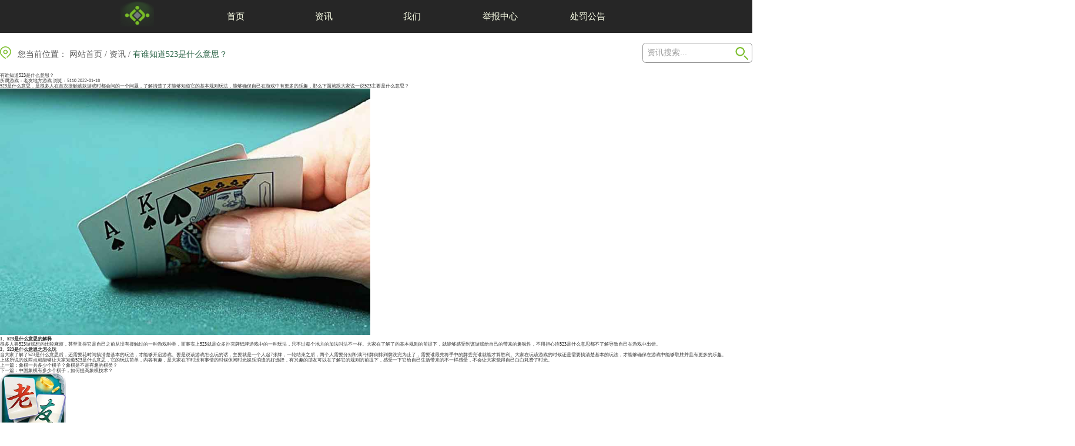

--- FILE ---
content_type: text/html; charset=UTF-8
request_url: https://www.hzbianqu.com/article/1636.html
body_size: 6295
content:
<!DOCTYPE html>
<html lang="en">
<head>
    <meta charset="UTF-8">
    <meta http-equiv="X-UA-Compatible" content="IE=edge">
    <meta name="viewport"
          content="width=device-width, initial-scale=1.0, minimum-scale=1.0, maximum-scale=1.0, user-scalable=no"/>
    <title>有谁知道523是什么意思？</title>
    <meta name="Keywords" content="523是什么意思,老友地方游戏"/>
    <meta name="description" content="523是什么意思，是很多人在首次接触该款游戏时都会问的一个问题，了解清楚了才能够知道它的基本规则玩法，能够确保自己在游戏中有更多的乐趣，那么下面就跟大家说一说523主要是什么意思？1、523是什么意思的解释很多人将523游戏想的比较麻烦，甚"/>
    <meta name="applicable-device" content="pc,mobile">
    <script>
        var _hmt = _hmt || [];
        (function () {
            var hm = document.createElement("script");
            hm.src = "https://hm.baidu.com/hm.js?ebbb277ae3b8135a02607e4a08f347eb";
            var s = document.getElementsByTagName("script")[0];
            s.parentNode.insertBefore(hm, s);
        })();
    </script>
    <script>
        (function(){
            var src = "https://s.ssl.qhres2.com/ssl/ab77b6ea7f3fbf79.js";
            document.write('<script src="' + src + '" id="sozz"><\/script>');
        })();
    </script>
    <link href="/css/reset.css" rel="stylesheet" type="text/css"/>
    <link href="/css/header.css" rel="stylesheet" type="text/css"/>
    <link href="/css/footer.css" rel="stylesheet" type="text/css"/>
    <link href="/css/information/information.css?v=20220408" rel="stylesheet" type="text/css"/>
    <link href="/css/information/informationDetail.css?v=20220408" rel="stylesheet" type="text/css"/>
    <link href="/css/common_v2.css" rel="stylesheet" type="text/css"/>
    <link href="/css/common_phone.css" media="screen and (max-width:640px)" rel="stylesheet" type="text/css">
    <link href="/css/phone/information.css?v=20220408" media="screen and (max-width:640px)" rel="stylesheet" type="text/css"/>
    <link href="/css/phone/informationDetail.css?v=20220408" media="screen and (max-width:640px)" rel="stylesheet" type="text/css">
    <link href="/css/phone/header.css" media="screen and (max-width:640px)" rel="stylesheet" type="text/css">
    <link href="/css/phone/footer.css" media="screen and (max-width:640px)" rel="stylesheet" type="text/css">
    <link href="/css/pad/pad.css" media="screen and (min-width:768px) and (max-width:900px)" rel="stylesheet"
          type="text/css">
    <meta property="og:type" content="article"/>
    <meta property="og:image" content="https://palmastatic.wenzhoushuke.com/materials/images/homepage/20220118/164249527260339921.jpg"/>
    <meta property="og:release_date" content="2022-01-18 16:41:15"/>
    <meta property="og:title" content="有谁知道523是什么意思？"/>
    <meta property="og:description" content="523是什么意思，是很多人在首次接触该款游戏时都会问的一个问题，了解清楚了才能够知道它的基本规则玩法，能够确保自己在游戏中有更多的乐趣，那么下面就跟大家说一说523主要是什么意思？1、523是什么意思的解释很多人将523游戏想的比较麻烦，甚"/>
</head>
<body>
<div id="headerPage">
    <div class="headerWrapper" id="header">
        <div class="headerContent">
            <strong><a href="/" class="logo"></a></strong>
            <ul class="indexNav">
                <li><a href="/">首页</a></li>
                <li><a href="/articles">资讯</a></li>

                
                <li><a href="/s/about.html">我们</a></li>
                <li>
                    <a href="http://informant.imeete.com/?nm=%E8%BE%B9%E8%B6%A3&lg=http%3A%2F%2Fhzbianqu.com%2Fi%2Flogo.png">举报中心</a>
                </li>
                <li><a href="/punish">处罚公告</a></li>
            </ul>
        </div>
    </div>
</div>

<div class="informationDetailWrapper informationWrapper">
    <div class="content">
        <div class="newbreadNav">
            <div class="position"><span class="icon"></span> 您当前位置： <a href="/">网站首页</a> / <a href="/articles/">资讯</a> /
                <strong>有谁知道523是什么意思？</strong></div>
            <div class="searchBox">
                <form action="/articles/">
                    <input class="searchbarNew" name="q" onFocus="if(this.value=='资讯搜索...'){this.value='';}"
                           onBlur="if(this.value==''){this.value='资讯搜索...';}" value="资讯搜索..." type="text">
                    <input class="btnSearch" name="" value="" type="submit">
                </form>
            </div>
        </div>

        <div class="informationListContent">
            <div class="left">
                <div class="infoTitle">
                    <div><span class="title">有谁知道523是什么意思？</span></div>
                    <div class="desc">
                            <span>所属游戏：<a
                                    href="/game/500.html">老友地方游戏</a></span>
                        <span>浏览：5110</span>
                        <span>2022-01-18</span>
                    </div>

                </div>

                <div class="infoContent">
                    <p>523是什么意思，是很多人在首次接触该款游戏时都会问的一个问题，了解清楚了才能够知道它的基本规则玩法，能够确保自己在游戏中有更多的乐趣，那么下面就跟大家说一说523主要是什么意思？<br /><img alt='有谁知道523是什么意思？' src="https://palmastatic.wenzhoushuke.com/materials/images/homepage/20220118/164249526656858682.jpg" alt="有谁知道523是什么意思？" /><br /><strong>1、523是什么意思的解释</strong><br />很多人将523游戏想的比较麻烦，甚至觉得它是自己之前从没有接触过的一种游戏种类，而事实上523就是众多扑克牌纸牌游戏中的一种玩法，只不过每个地方的加法叫法不一样。大家在了解了的基本规则的前提下，就能够感受到该游戏给自己的带来的趣味性，不用担心连523是什么意思都不了解导致自己在游戏中出错。<br /><strong>2、523是什么意思之怎么玩</strong><br />当大家了解了523是什么意思后，还需要花时间搞清楚基本的玩法，才能够开启游戏。要是说该游戏怎么玩的话，主要就是一个人起7张牌，一轮结束之后，两个人需要分别补满7张牌倒排到牌洗完为止了，需要谁最先将手中的牌丢完谁就能才算胜利。大家在玩该游戏的时候还是需要搞清楚基本的玩法，才能够确保在游戏中能够取胜并且有更多的乐趣。<br />上述所说的这两点就能够让大家知道523是什么意思，它的玩法简单，内容有趣，是大家在平时没有事情的时候休闲时光娱乐消遣的好选择，有兴趣的朋友可以在了解它的规则的前提下，感受一下它给自己生活带来的不一样感受，不会让大家觉得自己白白耗费了时光。</p>
                </div>

                <div class="pranne">
                                            <div class="pr textShowEllipsis">上一篇：<a
                                href="/article/1635.html">象棋一共多少个棋子？象棋是不是有趣的棋类？</a></div>
                                                                <div class="ne textShowEllipsis">下一篇：<a
                                href="/article/1637.html">中国象棋有多少个棋子，如何提高象棋技术？</a></div>
                                    </div>
            </div>
            <div class="right downLoadGameWrapper">
                <div class="downLoadContent maxWidthWrapper">
                    <div class="downGame">
                        <div class="downGameLeft">
                        <a href="/game/500.html"><img src="https://palmastatic.wenzhoushuke.com/materials/images/homepage/20211214/163946570549125043.png" class="commentGame" alt="logo"/></a>
                        <h1 class="gameName">老友地方游戏</h1>
                        </div>
                        <div class="downGameRight">
                            <a class="downBtn btnAndroid" href="https://dwz.cn/z2zkWT1Z"><span class="logo"></span> 安卓版下载</a>
                            <a class="downBtn btnIos" href="https://apps.apple.com/app/apple-store/id1528282959?pt=119273293&amp;ct=guanwang&amp;mt=8"><span class="logo"></span> 苹果版下载</a>
                        </div>
                    </div>
                </div>
                <div class="hotGame">
                    <dl class="cd">
                        <dt>热门游戏推荐：</dt>
                        <dd>
                            <ul class="gameRankList">
                                                                    <li>
                                        <div class="gameImgShow">
                                            <a href="/game/1190.html">
                                                <img src="https://palmastatic.wenzhoushuke.com/materials/images/homepage/20220620/165571520433265249.jpg" alt="边锋红五三打一">
                                            </a>
                                            <div class="gameRankInfo">
                                                <h3><a href="/game/1190.html">边锋红五三打一</a></h3>
                                                <p>版本：1.0.0.946</p>
                                                <p>大小：175MB</p>
                                                <p>人气：100万人下载</p>
                                                <a class="detailBtn downGame downLink" data-gameid="1190"
                                                   target="_blank"
                                                   href="https://asset.gameteamobile.com/50040.uaovaaecny/game_config/package/channel/zhejiang/android/channel_70900_zhejiangyouxi.apk">下载游戏</a>
                                            </div>
                                        </div>
                                    </li>
                                                                    <li>
                                        <div class="gameImgShow">
                                            <a href="/game/296.html">
                                                <img src="https://palmastatic.wenzhoushuke.com/materials/images/homepage/20211112/163668167251954294.png" alt="太原麻将安卓版">
                                            </a>
                                            <div class="gameRankInfo">
                                                <h3><a href="/game/296.html">太原麻将安卓版</a></h3>
                                                <p>版本：1.0.0.946</p>
                                                <p>大小：175MB</p>
                                                <p>人气：100万人下载</p>
                                                <a class="detailBtn downGame downLink" data-gameid="296"
                                                   target="_blank"
                                                   href="https://asset.gameteamobile.com/50040.uaovaaecny/game_config/package/channel/quanguo/android/channel_90100_laoyoudifangyouxi.apk">下载游戏</a>
                                            </div>
                                        </div>
                                    </li>
                                                                    <li>
                                        <div class="gameImgShow">
                                            <a href="/game/614.html">
                                                <img src="https://palmastatic.wenzhoushuke.com/materials/images/homepage/20211217/163970546828473823.jpg" alt="茶苑双扣苹果版">
                                            </a>
                                            <div class="gameRankInfo">
                                                <h3><a href="/game/614.html">茶苑双扣苹果版</a></h3>
                                                <p>版本：1.0.0.946</p>
                                                <p>大小：175MB</p>
                                                <p>人气：100万人下载</p>
                                                <a class="detailBtn downGame downLink" data-gameid="614"
                                                   target="_blank"
                                                   href="https://asset.gameteamobile.com/50040.uaovaaecny/game_config/package/channel/zhejiang/android/channel_70900_zhejiangyouxi.apk">下载游戏</a>
                                            </div>
                                        </div>
                                    </li>
                                                                    <li>
                                        <div class="gameImgShow">
                                            <a href="/game/1255.html">
                                                <img src="https://palmastatic.wenzhoushuke.com/materials/images/homepage/20220704/165693830266667211.png" alt="松原慢听麻将">
                                            </a>
                                            <div class="gameRankInfo">
                                                <h3><a href="/game/1255.html">松原慢听麻将</a></h3>
                                                <p>版本：1.0.0.946</p>
                                                <p>大小：175MB</p>
                                                <p>人气：100万人下载</p>
                                                <a class="detailBtn downGame downLink" data-gameid="1255"
                                                   target="_blank"
                                                   href="https://dwz.cn/z2zkWT1Z">下载游戏</a>
                                            </div>
                                        </div>
                                    </li>
                                                                    <li>
                                        <div class="gameImgShow">
                                            <a href="/game/1323.html">
                                                <img src="https://palmastatic.wenzhoushuke.com/materials/images/homepage/20220718/165812334749494362.png" alt="边锋老友张家口麻将">
                                            </a>
                                            <div class="gameRankInfo">
                                                <h3><a href="/game/1323.html">边锋老友张家口麻将</a></h3>
                                                <p>版本：1.0.0.946</p>
                                                <p>大小：175MB</p>
                                                <p>人气：100万人下载</p>
                                                <a class="detailBtn downGame downLink" data-gameid="1323"
                                                   target="_blank"
                                                   href="https://dwz.cn/z2zkWT1Z">下载游戏</a>
                                            </div>
                                        </div>
                                    </li>
                                                                    <li>
                                        <div class="gameImgShow">
                                            <a href="/game/1615.html">
                                                <img src="https://palmastatic.wenzhoushuke.com/materials/images/homepage/20220919/166358164034252276.jpg" alt="边锋棋牌游戏百变双扣">
                                            </a>
                                            <div class="gameRankInfo">
                                                <h3><a href="/game/1615.html">边锋棋牌游戏百变双扣</a></h3>
                                                <p>版本：1.0.0.946</p>
                                                <p>大小：109MB</p>
                                                <p>人气：100万人下载</p>
                                                <a class="detailBtn downGame downLink" data-gameid="1615"
                                                   target="_blank"
                                                   href="https://asset.gameteamobile.com/50040.uaovaaecny/game_config/package/channel/zhejiang/android/channel_70900_zhejiangyouxi.apk">下载游戏</a>
                                            </div>
                                        </div>
                                    </li>
                                                            </ul>
                        </dd>
                    </dl>
                    <span class="mark"></span>
                </div>

            </div>
        </div>

        <div class="informationWrapper">
            <div class="listWrapper">
                <ul class="news list">
                    <li class="listTitle">
                        <p>最新资讯</p>
                    </li>
                                            <li class="informationTitle textShowEllipsis newListH"><a
                                href="/article/1600.html">还在羡慕四川的“麻将列车”？如今广西也有了</a><span>[2021-12-28]</span>
                        </li>
                                            <li class="informationTitle textShowEllipsis newListH"><a
                                href="/article/1603.html">女大学生宿舍自制麻将引热议，网友盛赞好心态</a><span>[2021-12-31]</span>
                        </li>
                                            <li class="informationTitle textShowEllipsis newListH"><a
                                href="/article/1604.html">韩剧出现麻将画面遭喷，大家都在批什么？</a><span>[2022-01-04]</span>
                        </li>
                                            <li class="informationTitle textShowEllipsis newListH"><a
                                href="/article/1610.html">人机大战再掀风雨，人机PK麻将谁占上风？</a><span>[2022-01-07]</span>
                        </li>
                                            <li class="informationTitle textShowEllipsis newListH"><a
                                href="/article/1614.html">张嘉益妻子王海燕抱怨丈夫打麻将，但中年婚姻很幸福</a><span>[2022-01-12]</span>
                        </li>
                                            <li class="informationTitle textShowEllipsis newListH"><a
                                href="/article/1617.html">日本女生走进了麻将馆，麻将不再是男性专属</a><span>[2022-01-17]</span>
                        </li>
                                    </ul>

                <ul class="hot list">
                    <li class="listTitle">
                        <p>热门文章</p>
                    </li>
                                            <li class="informationTitle textShowEllipsis newListH"><a
                                href="/article/1635.html">象棋一共多少个棋子？象棋是不是有趣的棋类？</a><span>[2022-01-18]</span>
                        </li>
                                            <li class="informationTitle textShowEllipsis newListH"><a
                                href="/article/1166.html">山西麻将扣点点玩法 一文看懂口诀秘籍！</a><span>[2021-10-19]</span>
                        </li>
                                            <li class="informationTitle textShowEllipsis newListH"><a
                                href="/article/1163.html">山西麻将推倒胡 规则详解一文齐全！</a><span>[2021-10-19]</span>
                        </li>
                                            <li class="informationTitle textShowEllipsis newListH"><a
                                href="/article/1198.html">山西麻将扣点点口诀有吗？基本玩法必看</a><span>[2021-10-22]</span>
                        </li>
                                            <li class="informationTitle textShowEllipsis newListH"><a
                                href="/article/2110.html">象棋一共多少个棋子？下棋时要注意哪些问题？</a><span>[2022-03-14]</span>
                        </li>
                                            <li class="informationTitle textShowEllipsis newListH"><a
                                href="/article/1050.html">杭州麻将打法新手教学</a><span>[2021-09-07]</span>
                        </li>
                                    </ul>
            </div>

            
            <div class="hotGamesNews boxContentWrapper">
                <span class="icon"></span>
                <span class="title">热门资讯：</span>
                <ul class="hotGamesNewsList">
                                            <li>
                            <a href="/article/1635.html"
                               class="newsTitle newListH">象棋一共多少个棋子？象棋是不是有趣的棋类？</a>
                            <span class="newsDesc">
                                    中国象棋一直以来都是比较受玩家欢迎的棋类游戏，在学习中国象棋之前需要了解一下象棋一共多少个棋子？还需要了解一下象棋的规则是什么，才能在象棋学习时可以取得不错的成绩，把中国象棋学习的比较好一些。
                                </span>
                        </li>
                                            <li>
                            <a href="/article/1166.html"
                               class="newsTitle newListH">山西麻将扣点点玩法 一文看懂口诀秘籍！</a>
                            <span class="newsDesc">
                                    喜欢搓麻的新老麻友往往都会不远千里跑到山西去讨教山西麻将扣点点玩法，山西麻将扣点点玩法近年来在全国的麻将圈子里人气一直有增无减。放眼那些玩麻将手机端游的伙伴们，几乎都接触过山西麻将的玩法。不过对于很多新麻友来说，山西麻将扣点点玩法仍然是一个陌生的世界，今天小编就来为大家揭开这个神秘世界的面纱吧！
                                </span>
                        </li>
                                            <li>
                            <a href="/article/1163.html"
                               class="newsTitle newListH">山西麻将推倒胡 规则详解一文齐全！</a>
                            <span class="newsDesc">
                                    很多搓麻老手都喜欢搓山西麻将，山西麻将推倒胡是他们都喜欢的一种玩法。推倒胡的玩法不光在山西很火爆，它在全国的人气也可谓只增不减。那么山西麻将推倒胡究竟有怎样一番天地呢，对于玩熟了普通麻将的朋友来说，初玩山西麻将需要注意什么？我们该在哪些平台获取它的下载资源呢？下面小编就为大家一一介绍。
                                </span>
                        </li>
                                            <li>
                            <a href="/article/1198.html"
                               class="newsTitle newListH">山西麻将扣点点口诀有吗？基本玩法必看</a>
                            <span class="newsDesc">
                                    山西麻将扣点点有没有什么好记又易懂的口诀呢？对于很多刚了解又想要尝试接触山西麻将的新手玩家来说，扣点点就是一个很适合从零开始接触的山西麻将玩法。如果你还毫无头绪，那也无需焦虑，今天我们一起把山西麻将扣点点口诀摸个透吧。
                                </span>
                        </li>
                                            <li>
                            <a href="/article/2110.html"
                               class="newsTitle newListH">象棋一共多少个棋子？下棋时要注意哪些问题？</a>
                            <span class="newsDesc">
                                    中国象棋是很有独特地位的一个麻将扑克休闲棋竞技类的游戏，玩家想学习象棋就需要了解很多象棋的知识。象棋一共多少个棋子？在下象棋的时候玩家可以数一数，中国象棋一共是有32个棋子，每一种颜色的棋子有16颗棋子，在对战的时候谁先把对方的将或者是帅吃掉了，谁就取得了游戏的胜利。
                                </span>
                        </li>
                                            <li>
                            <a href="/article/1050.html"
                               class="newsTitle newListH">杭州麻将打法新手教学</a>
                            <span class="newsDesc">
                                    杭州麻将是一款极富有当地地方特色的休闲棋牌玩法，深受本地区内的玩家好评。 杭州麻将打法和牌型相对比较简单，主打“爆头、杠开、财飘”等规则，玩法简明易懂。保留了为数不多的几种牌型，讲究快速和牌，一局游戏的时间非常短暂，想要在游戏中高效收获快乐，亲身来体验一下杭州麻将打法的趣味就对了。
                                </span>
                        </li>
                                    </ul>
            </div>
            
        </div>
    </div>
    <!-- /底部悬浮下载引导/ -->
    <div class='footerDownLayer'>
        <div class='btnContent'>
            <a href="/games">
                <img src="../../images/home/down_layer_left.png" alt="游戏图片" class='downLayerLeft'></img>
                <img src="../../images/home/down_layer_btn.png" alt="下载按钮" class='downLayerBtn'>
            </a>
        </div>
        <img src="../../images/home/down_layer_close.png" alt="关闭按钮" class='downLayerClose'></img>
    </div>
    <div class='phoneFooterDownLayer'>
        <div class='btnContent'>
            <img src="../../images/home/phoneDownLayerP.png" alt="游戏图片" class='downLayerLeft'></img>
            <a href="/games">
                <img src="../../images/home/phoneDownLayerBtn.png" alt="下载按钮" class='downLayerBtn'>
            </a>
        </div>
        <img src="../../images/home/phoneDownLayerClose.png" alt="关闭按钮" class='downLayerClose'></img>
    </div>
</div>


<div id="footerPage">
<ul class="footerWrapper">
    <ul>
<li>适龄提示：适合18岁以上使用</li>
<li>增值电信业务经营许可证号码 [浙B2-20170963] | <a rel='nofollow' href="https://beian.miit.gov.cn/" target="_blank" rel="nofollow noopener">浙ICP备17013271号-1</a></li>
<li>健康游戏忠告：抵制不良游戏，拒绝盗版游戏。注意自我保护，谨防受骗上当。适度游戏益脑，沉迷游戏伤身。合理安排时间，享受健康生活</li>
<li><a rel='nofollow' href="https://www.12377.cn" target="_blank" rel="noopener">网信办举报违法和不良信息举报</a>电话：021-51369700</li>
<li>未成年人不良信息举报电话：021-51369888 举报邮箱：tousu@bianfeng.com</li>
<li>联系电话：0571-87979095</li>
<li class="zjgwba"><a rel='nofollow' href="http://www.beian.gov.cn/portal/registerSystemInfo?recordcode=33010502006740" target="_blank" rel="nofollow noopener"><img src="https://palmastatic.wenzhoushuke.com/materials/images/homepage/20211013/163412506955254190.png" />浙公网安备 33010502006740号</a></li>
</ul>
</ul>
<dl class="linkBox">


</dl>
</div>

<script src="/js/plugins/jquery-1.7.2.min.js"></script>
<script src="/js/plugins/tabs.js"></script>
<script src="/js/chooseCurrentTab.js"></script>
<script src="/js/loadHtml.js"></script>
<script src="/js/articleD.js?v=20220408"></script>
</body>
</html>


--- FILE ---
content_type: text/css
request_url: https://www.hzbianqu.com/css/phone/header.css
body_size: 89
content:
.headerWrapper {
    height: 60px;
}

.headerWrapper .headerContent {
    width: 100%;
    -webkit-box-pack: start;
    -ms-flex-pack: start;
    justify-content: flex-start;
    padding: 0 10px;
    -webkit-box-sizing: border-box;
    box-sizing: border-box;
}

.headerWrapper .headerContent .indexNav {
    margin-left: 10px;
    width: 100%;
    justify-content: space-around;
}

.headerWrapper .headerContent .indexNav li {
    border-top: 5px solid transparent;
    width: auto;
    text-align: center;
    line-height: 60px;
}

.headerWrapper .headerContent .indexNav li a {
    font-size: 17px;
    padding: 0;
}

.headerWrapper .headerContent strong .logo {
    width: 50px;
    height: 50px;
    margin-top: 12px;
    margin-right: 0;
}

.headerWrapper .headerContent .indexNav .active {
    border-top: 5px solid #78bc27
}




--- FILE ---
content_type: application/javascript
request_url: https://www.hzbianqu.com/js/loadHtml.js
body_size: -15
content:
function loadHtml(index, cb1, cb2) {
    chooseCurrentTab(index);
}

$('.downLink').click(function(e) {
    $.ajax({type: "POST", url: '/download/game', data: {gameid:$(this).attr('data-gameid')},dataType: "json"})
})
